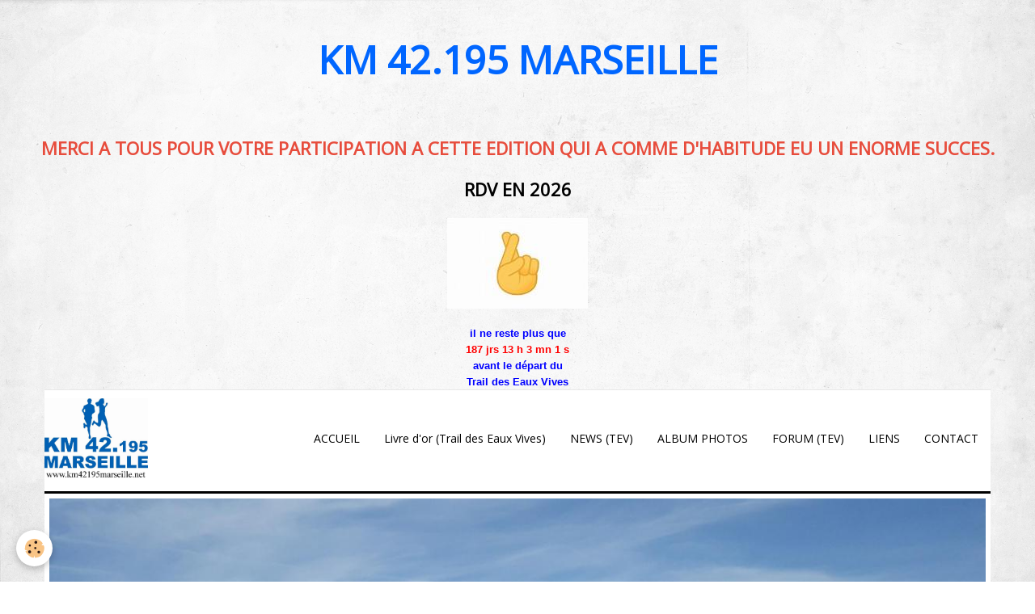

--- FILE ---
content_type: text/html; charset=UTF-8
request_url: https://www.km42195marseille.net/blog/nouveau-en-2020.html
body_size: 55681
content:
    <!DOCTYPE html>
<html lang="fr">
    <head>
        <title>Nouveau en 2020</title>
        <meta name="theme-color" content="#FFFFFF">
        <meta name="msapplication-navbutton-color" content="#FFFFFF">
        <meta name="apple-mobile-web-app-capable" content="yes">
        <meta name="apple-mobile-web-app-status-bar-style" content="black-translucent">

        <!-- pretty / cantina -->
<meta http-equiv="Content-Type" content="text/html; charset=utf-8">
<!--[if IE]>
<meta http-equiv="X-UA-Compatible" content="IE=edge">
<![endif]-->
<meta name="viewport" content="width=device-width, initial-scale=1, maximum-scale=1.0, user-scalable=no">
<meta name="msapplication-tap-highlight" content="no">
  <link rel="alternate" type="application/rss+xml" href="https://www.km42195marseille.net/blog/do/rss.xml" />
  <meta name="twitter:title" content="Nouveau en 2020"/>
  <meta property="og:title" content="Nouveau en 2020"/>
  <meta property="og:url" content="https://www.km42195marseille.net/blog/nouveau-en-2020.html"/>
  <meta property="og:type" content="article"/>
  <meta name="description" content="     NOUVEAU EN 2020 !!!!!!!!!!!!!!        Pour un meilleur accueil et votre confort        Retrait des dossards ; Gymnase Ravera    Départ des 2 parcours : Ancien Four à Chaux    Arrivée ; Gymnase Ravera         voir la rubrique ; Plan d'accés     "/>
  <meta name="twitter:description" content="     NOUVEAU EN 2020 !!!!!!!!!!!!!!        Pour un meilleur accueil et votre confort        Retrait des dossards ; Gymnase Ravera    Départ des 2 parcours : Ancien Four à Chaux    Arrivée ; Gymnase Ravera         voir la rubrique ; Plan d'accés     "/>
  <meta property="og:description" content="     NOUVEAU EN 2020 !!!!!!!!!!!!!!        Pour un meilleur accueil et votre confort        Retrait des dossards ; Gymnase Ravera    Départ des 2 parcours : Ancien Four à Chaux    Arrivée ; Gymnase Ravera         voir la rubrique ; Plan d'accés     "/>
  <meta name="twitter:card" content="summary_large_image"/>
  <link rel="canonical" href="https://www.km42195marseille.net/blog/nouveau-en-2020.html">
<meta name="generator" content="e-monsite (e-monsite.com)">








                
                                    
                                    
                
                                                                                                                                                                                                                
            <link href="https://fonts.googleapis.com/css?family=Open%20Sans%7CAbril%20Fatface&display=swap" rel="stylesheet">
        
        <link href="https://maxcdn.bootstrapcdn.com/font-awesome/4.7.0/css/font-awesome.min.css" rel="stylesheet">
                <link href="//www.km42195marseille.net/themes/combined.css?v=6_1665404070_2089" rel="stylesheet">
        
        <!-- EMS FRAMEWORK -->
        <script src="//www.km42195marseille.net/medias/static/themes/ems_framework/js/jquery.min.js"></script>
        <!-- HTML5 shim and Respond.js for IE8 support of HTML5 elements and media queries -->
        <!--[if lt IE 9]>
        <script src="//www.km42195marseille.net/medias/static/themes/ems_framework/js/html5shiv.min.js"></script>
        <script src="//www.km42195marseille.net/medias/static/themes/ems_framework/js/respond.min.js"></script>
        <![endif]-->
                <script src="//www.km42195marseille.net/medias/static/themes/ems_framework/js/ems-framework.min.js?v=2007"></script>
                <script src="https://www.km42195marseille.net/themes/content.js?v=6_1665404070_2089&lang=fr"></script>

            <script src="//www.km42195marseille.net/medias/static/js/rgpd-cookies/jquery.rgpd-cookies.js?v=2007"></script>
    <script>
                                    $(document).ready(function() {
            $.RGPDCookies({
                theme: 'ems_framework',
                site: 'www.km42195marseille.net',
                privacy_policy_link: '/about/privacypolicy/',
                cookies: [{"id":null,"favicon_url":"https:\/\/ssl.gstatic.com\/analytics\/20210414-01\/app\/static\/analytics_standard_icon.png","enabled":true,"model":"google_analytics","title":"Google Analytics","short_description":"Permet d'analyser les statistiques de consultation de notre site","long_description":"Indispensable pour piloter notre site internet, il permet de mesurer des indicateurs comme l\u2019affluence, les produits les plus consult\u00e9s, ou encore la r\u00e9partition g\u00e9ographique des visiteurs.","privacy_policy_url":"https:\/\/support.google.com\/analytics\/answer\/6004245?hl=fr","slug":"google-analytics"},{"id":null,"favicon_url":"","enabled":true,"model":"addthis","title":"AddThis","short_description":"Partage social","long_description":"Nous utilisons cet outil afin de vous proposer des liens de partage vers des plateformes tiers comme Twitter, Facebook, etc.","privacy_policy_url":"https:\/\/www.oracle.com\/legal\/privacy\/addthis-privacy-policy.html","slug":"addthis"}],
                modal_title: 'Gestion\u0020des\u0020cookies',
                modal_description: 'd\u00E9pose\u0020des\u0020cookies\u0020pour\u0020am\u00E9liorer\u0020votre\u0020exp\u00E9rience\u0020de\u0020navigation,\nmesurer\u0020l\u0027audience\u0020du\u0020site\u0020internet,\u0020afficher\u0020des\u0020publicit\u00E9s\u0020personnalis\u00E9es,\nr\u00E9aliser\u0020des\u0020campagnes\u0020cibl\u00E9es\u0020et\u0020personnaliser\u0020l\u0027interface\u0020du\u0020site.',
                privacy_policy_label: 'Consulter\u0020la\u0020politique\u0020de\u0020confidentialit\u00E9',
                check_all_label: 'Tout\u0020cocher',
                refuse_button: 'Refuser',
                settings_button: 'Param\u00E9trer',
                accept_button: 'Accepter',
                callback: function() {
                    // website google analytics case (with gtag), consent "on the fly"
                    if ('gtag' in window && typeof window.gtag === 'function') {
                        if (window.jsCookie.get('rgpd-cookie-google-analytics') === undefined
                            || window.jsCookie.get('rgpd-cookie-google-analytics') === '0') {
                            gtag('consent', 'update', {
                                'ad_storage': 'denied',
                                'analytics_storage': 'denied'
                            });
                        } else {
                            gtag('consent', 'update', {
                                'ad_storage': 'granted',
                                'analytics_storage': 'granted'
                            });
                        }
                    }
                }
            });
        });
    </script>
        <script async src="https://www.googletagmanager.com/gtag/js?id=G-4VN4372P6E"></script>
<script>
    window.dataLayer = window.dataLayer || [];
    function gtag(){dataLayer.push(arguments);}
    
    gtag('consent', 'default', {
        'ad_storage': 'denied',
        'analytics_storage': 'denied'
    });
    
    gtag('js', new Date());
    gtag('config', 'G-4VN4372P6E');
</script>

        
        <style>
        #overlay{position:fixed;top:0;left:0;width:100vw;height:100vh;z-index:1001}
                </style>
        <script type="application/ld+json">
    {
        "@context" : "https://schema.org/",
        "@type" : "WebSite",
        "name" : "KM 42.195 MARSEILLE",
        "url" : "https://www.km42195marseille.net/"
    }
</script>
            </head>
    <body id="blog_run" class="default">
        
                        <!-- CUSTOMIZE AREA -->
        <div id="top-site">
            <p style="text-align: center;">&nbsp;</p>

<p style="text-align: center;"><span style="font-size:48px;"><span style="color:#0066ff;"><strong>KM 42.195 MARSEILLE<span style="background-color:#e74c3c;"></span></strong></span><strong><span style="background-color:#e74c3c;"><span style="color:#f1c40f;"></span></span></strong></span></p>

<p style="text-align: center;">&nbsp;</p>

<p style="text-align: center;"><span style="color:#e74c3c;"><strong><span style="font-size:22px;">MERCI A TOUS POUR VOTRE PARTICIPATION A CETTE EDITION QUI A COMME D&#39;HABITUDE EU UN ENORME SU</span></strong><strong><span style="font-size:22px;">CCES.</span></strong></span></p>

<p style="text-align: center;"><span style="font-size: 22px;"><b>RDV EN 2026</b></span></p>

<p style="text-align: center;"><a href="https://www.km42195marseille.net/medias/images/th.jpg" title="Th"><img alt="Th" class="img-center" height="112" src="https://www.km42195marseille.net/medias/images/th.jpg" width="174" /></a></p>
<script type="text/javascript">
function cdtime(container, targetdate){
if (!document.getElementById || !document.getElementById(container)) return
this.container=document.getElementById(container)
this.currentTime=new Date()
this.targetdate=new Date(targetdate)
this.timesup=false
this.updateTime()
}
cdtime.prototype.updateTime=function(){
var thisobj=this
this.currentTime.setSeconds(this.currentTime.getSeconds()+1)
setTimeout(function(){thisobj.updateTime()}, 1000) //update time every second
}
cdtime.prototype.displaycountdown=function(baseunit, functionref){
this.baseunit=baseunit
this.formatresults=functionref
this.showresults()
}
cdtime.prototype.showresults=function(){
var thisobj=this
var timediff=(this.targetdate-this.currentTime)/1000 //difference btw target date and current date, in seconds
if (timediff<0){ //if time is up
this.timesup=true
this.container.innerHTML=this.formatresults()
return
}
var oneMinute=60 //minute unit in seconds
var oneHour=60*60 //hour unit in seconds
var oneDay=60*60*24 //day unit in seconds
var dayfield=Math.floor(timediff/oneDay)
var hourfield=Math.floor((timediff-dayfield*oneDay)/oneHour)
var minutefield=Math.floor((timediff-dayfield*oneDay-hourfield*oneHour)/oneMinute)
var secondfield=Math.floor((timediff-dayfield*oneDay-hourfield*oneHour-minutefield*oneMinute))
if (this.baseunit=="hours"){ //if base unit is hours, set "hourfield" to be topmost level
hourfield=dayfield*24+hourfield
dayfield="n/a"
}
else if (this.baseunit=="minutes"){ //if base unit is minutes, set "minutefield" to be topmost level
minutefield=dayfield*24*60+hourfield*60+minutefield
dayfield=hourfield="n/a"
}
else if (this.baseunit=="seconds"){ //if base unit is seconds, set "secondfield" to be topmost level
var secondfield=timediff
dayfield=hourfield=minutefield="n/a"
}
this.container.innerHTML=this.formatresults(dayfield, hourfield, minutefield, secondfield)
setTimeout(function(){thisobj.showresults()}, 1000) //update results every second
}
function formatresults(){
if (this.timesup==false){//if target date/time not yet met
var displaystring=arguments[0]+" jours "+arguments[1]+" heures "+arguments[2]+" minutes "+arguments[3]+" secondes avant le 08 mai 2026, 00:09:30"
}
else{ //else if target date/time met
var displaystring="Future date is here!"
}
return displaystring
}
function formatresults6(){
if (this.timesup==false){ //if target date/time not yet met
var displaystring="<b><font face='Arial, Helvetica, sans-serif' size='2' color='blue'>il ne  reste plus que</font></b><br/><font face='Arial, Helvetica, sans-serif' size='2' color='red'><b>"+arguments[0]+" jrs "+arguments[1]+" h "+arguments[2]+" mn "+arguments[3]+" s</b></font><br/><font face='Arial, Helvetica, sans-serif' size='2' color='blue'><b> avant le départ du<br>Trail des Eaux Vives</b></font>"
}
else{ //else if target date/time met
var displaystring="<font face='Arial, Helvetica, sans-serif' size='2' color='blue'><b>Merci pour votre participation</b><br/></font>"
}
return displaystring
}
</script></head>
<body> <table width="250" border="0" cellspacing="0" cellpadding="0" align="center">
  <tr> 
    <td align="center"><div align"center" id="countdowncontainer20"></div><div align"center" id="countdowncontainer19"></div>
<script type="text/javascript">
	var futuredate=new cdtime("countdowncontainer20", "may 08, 2026  09:30:00")
	futuredate.displaycountdown("days", formatresults6)
	</script>
    </td>
  </tr>
</table></body>




        </div>
                <!-- HEADER -->
        <header id="header" class="navbar container" data-fixed="false" data-margin-top="false" data-margin-bottom="false">
            <div id="header-main" data-padding="false">
                                                                                                                        <!-- cover -->
                <a class="brand" href="https://www.km42195marseille.net/" data-appearance="horizontal_c">
                                        <img src="https://www.km42195marseille.net/medias/site/logos/copie-3-de-logo-w.jpg" alt="KM 42.195 MARSEILLE" class="brand-logo">
                                                        </a>
                
                                <nav id="menu" class="collapse">
                                                                        <ul class="nav navbar-nav">
                    <li>
                <a href="https://www.km42195marseille.net/pages/">
                                        ACCUEIL
                </a>
                            </li>
                    <li>
                <a href="https://www.km42195marseille.net/livredor/">
                                        Livre d'or (Trail des Eaux Vives)
                </a>
                            </li>
                    <li>
                <a href="https://www.km42195marseille.net/blog/">
                                        NEWS (TEV)
                </a>
                            </li>
                    <li>
                <a href="https://www.km42195marseille.net/album/">
                                        ALBUM PHOTOS
                </a>
                            </li>
                    <li>
                <a href="https://www.km42195marseille.net/forum/">
                                        FORUM (TEV)
                </a>
                            </li>
                    <li>
                <a href="https://www.km42195marseille.net/liens/">
                                        LIENS
                </a>
                            </li>
                    <li>
                <a href="https://www.km42195marseille.net/contact/">
                                        CONTACT
                </a>
                            </li>
            </ul>

                                                            </nav>
                
                            </div>
            <div id="header-buttons" data-retract="false">
                                <button class="btn btn-link navbar-toggle header-btn" data-toggle="collapse" data-target="#menu" data-orientation="horizontal">
                    <i class="fa fa-bars fa-lg"></i>
                </button>
                
                
                
                
                            </div>
                                                                                        
                        <div id="readingprogress" class="visible-desktop">
                <div></div>
            </div>
                    </header>
        <!-- //HEADER -->

                <!-- COVER -->
        <figure id="cover" data-content="img" class="container" data-margin-top="false" data-margin-bottom="false">
                                                                                                                                                                                            <div class="cover-title" style="color:#0357F8">
                                        <p class="h3">KM 42.195 MARSEILLE</p>
                                                        </div>
                            <div class="cover-img">
                <img src="http://www.km42195marseille.net/medias/images/marseille-a-vos-pieds.jpg" alt="KM 42.195 MARSEILLE">
            </div>
                    </figure>
        <!-- //COVER -->
        
        <!-- WRAPPER -->
        <div id="wrapper" class="container">
            
            <!-- CONTENT -->
            <div id="content">
                <!-- MAIN -->
                <section id="main" class="sticked">

                                            <!-- BREADCRUMBS -->
                           <ol class="breadcrumb">
                  <li>
            <a href="https://www.km42195marseille.net/">Accueil</a>
        </li>
                        <li>
            <a href="https://www.km42195marseille.net/blog/">NEWS (TEV)</a>
        </li>
                        <li class="active">
            Nouveau en 2020
         </li>
            </ol>
                        <!-- //BREADCRUMBS -->
                    
                    
                    
                                        
                                        
                                        <div class="view view-blog" id="view-item" data-id-blog="5e31ac21a69e5a49935be6ba">
        <h1 class="view-title">Nouveau en 2020</h1>
    <div id="site-module" class="site-module" data-itemid="4e81aff83ba56fde4dbcbaf3" data-siteid="4e81aff677a36fde4dbc5ad0"></div>
    <ul class="media-infos">
                    <li data-role="author" data-avatar="https://storage.e-monsite.com/avatars/2016/02/27/18/logo-w.jpg">
                Par
                                    <a href="https://www.km42195marseille.net/blog/do/author/4e81aff677a66fde4dbc92d8" rel="author">CHRISTIAN GUEYRAUD</a>
                            </li>
                <li data-role="date">
            Le 29/01/2020
                    </li>
                    </ul>
    <div class="clearfix">
                    <p style="text-align: center;">&nbsp;</p>

<p style="text-align: center;"><strong><span style="font-size:20px;">NOUVEAU EN 2020 !!!!!!!!!!!!!!</span></strong></p>

<p style="text-align: center;"><span style="font-size:20px;"></span></p>

<p style="text-align: center;"><span style="font-size:20px;">Pour un meilleur accueil et votre confort</span></p>

<p style="text-align: center;"><span style="font-size:20px;"></span></p>

<p style="text-align: center;"><span style="font-size:20px;">Retrait des dossards&nbsp;; Gymnase Ravera</span></p>

<p style="text-align: center;"><span style="font-size:20px;">D&eacute;part des 2 parcours&nbsp;: Ancien Four &agrave; Chaux</span></p>

<p style="text-align: center;"><span style="font-size:20px;">Arriv&eacute;e&nbsp;; Gymnase Ravera</span></p>

<p style="text-align: center;">&nbsp;</p>

<p style="text-align: center;"><span style="font-size:24px;">voir la rubrique ; <a href="https://www.km42195marseille.net/pages/trail-eaux-vives/plan-d-acces.html" target="_blank">Plan d&#39;acc&eacute;s</a></span></p>

<p style="text-align: center;">&nbsp;</p>

<p style="text-align: center;"><a href="http://www.km42195marseille.net/medias/images/smiley-146093-640.png" title="Smiley"><img alt="Smiley" class="img-center" src="http://www.km42195marseille.net/medias/images/smiley-146093-640.png?fx=c_100_100" style="width: 100px; height: 100px;" /></a></p>

            </div>


                        <div id="rows-6026543cbf44e8f586fb5327" class="rows" data-total-pages="1" data-current-page="1">
                                                            
                
                        
                        
                                
                                <div class="row-container rd-1 page_1">
            	<div class="row-content">
        			                        			    <div class="row" data-role="line">

                    
                                                
                                                                        
                                                
                                                
						                                                                                                                                                
                                        				<div data-role="cell" class="column empty-column" style="width:100%">
            					<div id="cell-5e31aa56abe25a49935b4f81" class="column-content">            							&nbsp;
            						            					</div>
            				</div>
																		        			</div>
                            		</div>
                        	</div>
						</div>

            
    
            <p class="tag-line">
                            <a href="https://www.km42195marseille.net/blog/do/tag/marseille/" class="btn btn-link">marseille</a>
                            <a href="https://www.km42195marseille.net/blog/do/tag/calanques/" class="btn btn-link">calanques</a>
                            <a href="https://www.km42195marseille.net/blog/do/tag/trail/" class="btn btn-link">TRAIL</a>
                            <a href="https://www.km42195marseille.net/blog/do/tag/nature/" class="btn btn-link">nature</a>
                            <a href="https://www.km42195marseille.net/blog/do/tag/course/" class="btn btn-link">course</a>
                            <a href="https://www.km42195marseille.net/blog/do/tag/convivialite/" class="btn btn-link">convivialité</a>
                            <a href="https://www.km42195marseille.net/blog/do/tag/parc-national/" class="btn btn-link">PARC NATIONAL</a>
                    </p>
    
    
    

</div>

<script>
    emsChromeExtension.init('blog', '5e31ac21a69e5a49935be6ba', 'e-monsite.com');
</script>

                </section>
                <!-- //MAIN -->

                                <!-- SIDEBAR -->
                <aside id="sidebar" data-fixed="false">
                    <div id="sidebar-wrapper">
                                                                                                                                                                                                                                    <div class="widget" data-id="widget_page_category">
                                        
<div class="widget-title">
    
        <span>
            ORIGINE DU MARATHON
        </span>  

        
</div>

                                        <div id="widget1" class="widget-content" data-role="widget-content">
                                            
                                                                                        
                                                                                                <ul class="nav nav-list" data-addon="pages">
              
                                <li data-category="historique-marathon-html">
                <a href="https://www.km42195marseille.net/pages/historique-marathon-html/historique-marathon.html">
                    ORIGINE DU MARATHON
                                    </a>
            </li>
                        </ul>
    

                                        </div>
                                    </div>
                                                                        <hr>
                                    
                                                                                                                                                                                                                                                                                                                                                                                                    <div class="widget" data-id="widget_page_category">
                                        
<div class="widget-title" data-content="img">
    
            <a href="https://www.km42195marseille.net/pages/association/">
        <span>
            <img src="http://www.e-monsite.com/km42195marseille/16686016copie-de-copie-de-logo-site-jpg.jpg" alt="ASSOCIATION">
        </span>  

            </a>
        
</div>

                                        <div id="widget2" class="widget-content" data-role="widget-content">
                                            
                                                                                        
                                                                                                <ul class="nav nav-list" data-addon="pages">
              
                                <li data-category="association">
                <a href="https://www.km42195marseille.net/pages/association/contact-club.html">
                    CONTACT ASSOCIATION
                                    </a>
            </li>
                        <li data-category="association">
                <a href="https://www.km42195marseille.net/pages/association/1er-tri-2025.html">
                    1er Tri 2025
                                    </a>
            </li>
                        <li data-category="association">
                <a href="https://www.km42195marseille.net/pages/association/2eme-trimestre-2025.html">
                    2éme Trimestre 2025
                                    </a>
            </li>
                        <li data-category="association">
                <a href="https://www.km42195marseille.net/pages/association/3eme-tri-2025.html">
                    3éme tri 2025
                                    </a>
            </li>
                        <li data-category="association">
                <a href="https://www.km42195marseille.net/pages/association/4eme-tri-2025.html">
                    4eme tri 2025
                                    </a>
            </li>
                        <li data-category="association">
                <a href="https://www.km42195marseille.net/pages/association/association.html">
                    NAISSANCE ASSOCIATION
                                    </a>
            </li>
                        <li data-category="association">
                <a href="https://www.km42195marseille.net/pages/association/entrainements-du-club.html">
                    ENTRAINEMENTS
                                    </a>
            </li>
                        <li data-category="association">
                <a href="https://www.km42195marseille.net/pages/association/photos-sorties-entrainements.html">
                    Photos sorties entrainements
                                    </a>
            </li>
                        <li data-category="association">
                <a href="https://www.km42195marseille.net/pages/association/adhesion-au-club.html">
                    ADHESION ASSOCIATION
                                    </a>
            </li>
                        <li data-category="association">
                <a href="https://www.km42195marseille.net/pages/association/statistiques-club.html">
                    STATISTIQUES ASSOCIATION
                                    </a>
            </li>
                        </ul>
    

                                        </div>
                                    </div>
                                                                        <hr>
                                    
                                                                                                                                                                                                                                                                                                                                        <div class="widget" data-id="widget_page_category">
                                        
<div class="widget-title">
    
            <a href="https://www.km42195marseille.net/pages/archives-resultats-club/">
        <span>
            Archives Résultats Membres
        </span>  

            </a>
        
</div>

                                        <div id="widget3" class="widget-content" data-role="widget-content">
                                            
                                                                                        
                                                                                                <form method="post" action="#">
         <select name="pagelist" onchange="window.location=this.value;">
            <option value="">KM 42.195 MARSEILLE</option>
                                               <option class="page" value="https://www.km42195marseille.net/pages/archives-resultats-club/4eme-tri-2023.html">4éme Tri 2024</option>
                                   <option class="page" value="https://www.km42195marseille.net/pages/archives-resultats-club/3eme-tri-2024.html">3eme tri 2024</option>
                                   <option class="page" value="https://www.km42195marseille.net/pages/archives-resultats-club/2eme-trimestre-2024.html">2éme Tri  2024</option>
                                   <option class="page" value="https://www.km42195marseille.net/pages/archives-resultats-club/1er-trimestre-2024.html">1ER TRIMESTRE 2024</option>
                                   <option class="page" value="https://www.km42195marseille.net/pages/archives-resultats-club/3eme-trimestre-2023.html">3éme trimestre 2023</option>
                                   <option class="page" value="https://www.km42195marseille.net/pages/archives-resultats-club/2eme-tri-2023.html">2éme TRI 2023</option>
                                   <option class="page" value="https://www.km42195marseille.net/pages/archives-resultats-club/page.html">1er tri 2023</option>
                                   <option class="page" value="https://www.km42195marseille.net/pages/archives-resultats-club/4eme-trimestre-2022.html">4éme Trimestre 2022</option>
                                   <option class="page" value="https://www.km42195marseille.net/pages/archives-resultats-club/page.html">1er TRIMESTRE 2022</option>
                                   <option class="page" value="https://www.km42195marseille.net/pages/archives-resultats-club/2eme-trimestre-2022.html">2éme TRIMESTRE 2022</option>
                                   <option class="page" value="https://www.km42195marseille.net/pages/archives-resultats-club/3eme-trimestre-2022.html">3éme trimestre 2022</option>
                                   <option class="page" value="https://www.km42195marseille.net/pages/archives-resultats-club/4eme-tri-2021.html">4éme TRI 2021</option>
                                   <option class="page" value="https://www.km42195marseille.net/pages/archives-resultats-club/3eme-trimestre-1.html">3éme trimestre 2021</option>
                                   <option class="page" value="https://www.km42195marseille.net/pages/archives-resultats-club/4eme-tri-2020.html">4éme TRI 2020</option>
                                   <option class="page" value="https://www.km42195marseille.net/pages/archives-resultats-club/2eme-trimestre-2021.html">2éme TRIMESTRE 2021</option>
                                   <option class="page" value="https://www.km42195marseille.net/pages/archives-resultats-club/4eme-trimestre-2019.html">4éme Trimestre 2019</option>
                                   <option class="page" value="https://www.km42195marseille.net/pages/archives-resultats-club/resultats-1er-trimestre-2020.html">resultats 1er trimestre 2020</option>
                                   <option class="page" value="https://www.km42195marseille.net/pages/archives-resultats-club/2eme-trimestre-2020.html">2é et 3éme Trimestre</option>
                                   <option class="page" value="https://www.km42195marseille.net/pages/archives-resultats-club/resultats-2018-4eme-trimestre.html">4éme Trimestre 2018</option>
                                   <option class="page" value="https://www.km42195marseille.net/pages/archives-resultats-club/1er-tri-2019.html">Résultats 1er tri 2019</option>
                                   <option class="page" value="https://www.km42195marseille.net/pages/archives-resultats-club/3eme-trimestre.html">3éme Trimestre 2019</option>
                                   <option class="page" value="https://www.km42195marseille.net/pages/archives-resultats-club/resultats-2eme-trimestre-1.html">Résultats 2éme trimestre</option>
                                   <option class="page" value="https://www.km42195marseille.net/pages/archives-resultats-club/resultats-1er-tri-2018.html">Résultats 1er Tri 2018</option>
                                   <option class="page" value="https://www.km42195marseille.net/pages/archives-resultats-club/2eme-trimestre-2019.html">2éme Trimestre 2019</option>
                                   <option class="page" value="https://www.km42195marseille.net/pages/archives-resultats-club/4eme-trimestre-2016.html">Résultats 2016 : 4 eme tri</option>
                                   <option class="page" value="https://www.km42195marseille.net/pages/archives-resultats-club/2eme-trimestre-2017.html">2éme Trimestre 2017</option>
                                   <option class="page" value="https://www.km42195marseille.net/pages/archives-resultats-club/3eme-trimestre-2018.html">3eme trimestre 2018</option>
                                   <option class="page" value="https://www.km42195marseille.net/pages/archives-resultats-club/4eme-trimestre-2017.html">4éme trimestre 2017</option>
                                   <option class="page" value="https://www.km42195marseille.net/pages/archives-resultats-club/2017-resultats-1er-trimestre.html">2017: RESULTATS 1er Trimestre</option>
                                   <option class="page" value="https://www.km42195marseille.net/pages/archives-resultats-club/resultats-2016-1er-trimestre.html">Résultats 2016: 1er Trimestre</option>
                                   <option class="page" value="https://www.km42195marseille.net/pages/archives-resultats-club/2015-4eme-trimestre.html">2015: 4eme trimestre</option>
                                   <option class="page" value="https://www.km42195marseille.net/pages/archives-resultats-club/2015-3eme-trimestre.html">2015 : 3éme TRIMESTRE</option>
                                   <option class="page" value="https://www.km42195marseille.net/pages/archives-resultats-club/resultats-2eme-trimestre.html">Résultats 2015: 2éme trimestre</option>
                                   <option class="page" value="https://www.km42195marseille.net/pages/archives-resultats-club/3eme-trimestre-2016.html">Résultats 2016 : 3eme tri</option>
                                   <option class="page" value="https://www.km42195marseille.net/pages/archives-resultats-club/resultats-2eme-tri-2016.html">Résultats 2016 : 2 eme tri</option>
                                   <option class="page" value="https://www.km42195marseille.net/pages/archives-resultats-club/2017-resultats-3emetrimestre.html">2017:  3éme Trimestre</option>
                                   <option class="page" value="https://www.km42195marseille.net/pages/archives-resultats-club/resultats-2014-3eme-trimestre.html">RESULTATS 2014: 3éme Trimestre</option>
                                   <option class="page" value="https://www.km42195marseille.net/pages/archives-resultats-club/resultats-2014.html">RESULTATS 2014: 1er Trimestre</option>
                                   <option class="page" value="https://www.km42195marseille.net/pages/archives-resultats-club/resultats-2015-1er-trimestre.html">Résultats 2015,1er Trimestre</option>
                                   <option class="page" value="https://www.km42195marseille.net/pages/archives-resultats-club/resultats-2013-de-juin-a-decembre.html">RESULTATS 2013 (de Juin à Déce</option>
                                   <option class="page" value="https://www.km42195marseille.net/pages/archives-resultats-club/resultats-2014-4eme-trimestre.html">RESULTATS 2014: 4éme Trimestre</option>
                                   <option class="page" value="https://www.km42195marseille.net/pages/archives-resultats-club/resultats-2014-2eme-trimestre.html">RESULTATS 2014: 2éme Trimestre</option>
                                   <option class="page" value="https://www.km42195marseille.net/pages/archives-resultats-club/1er-trimestre-2021-bis.html">1er TRIMESTRE 2021</option>
                                   <option class="page" value="https://www.km42195marseille.net/pages/archives-resultats-club/resultats-2013.html">Résultats 2013 (de Janvier à M</option>
                                   <option class="page" value="https://www.km42195marseille.net/pages/archives-resultats-club/4eme-tri-2023.html">4éme Tri 2023</option>
                                   <option class="page" value="https://www.km42195marseille.net/pages/archives-resultats-club/resultats-a-partir-de-juin.html">A partir de juin 2011</option>
                                   <option class="page" value="https://www.km42195marseille.net/pages/archives-resultats-club/a-partir-du-28-11-10.html">A partir du 28 .11.10</option>
                                   <option class="page" value="https://www.km42195marseille.net/pages/archives-resultats-club/resultats-1er-semestre-2010.html">Résultats  1er semestre 2010</option>
                                   <option class="page" value="https://www.km42195marseille.net/pages/archives-resultats-club/resultats-2009.html">Résultats 2009</option>
                                   <option class="page" value="https://www.km42195marseille.net/pages/archives-resultats-club/2012.html">Résultats 2012</option>
                            
                     </select>
    </form>
    

                                        </div>
                                    </div>
                                                                        <hr>
                                    
                                                                                                                                                                                                                                                                                                                                        <div class="widget" data-id="widget_page_category">
                                        
<div class="widget-title">
    
            <a href="https://www.km42195marseille.net/pages/partenaires-association/">
        <span>
            PARTENAIRES ASSOCIATION
        </span>  

            </a>
        
</div>

                                        <div id="widget4" class="widget-content" data-role="widget-content">
                                            
                                                                                        
                                                                                                <form method="post" action="#">
         <select name="pagelist" onchange="window.location=this.value;">
            <option value="">KM 42.195 MARSEILLE</option>
                                               <option class="page" value="https://www.km42195marseille.net/pages/partenaires-association/les-bijoux-de-carla.html">Les bijoux de Carla</option>
                                   <option class="page" value="https://www.km42195marseille.net/pages/partenaires-association/marathonoien-sport.html">MARATHONIEN SPORT</option>
                            
                     </select>
    </form>
    

                                        </div>
                                    </div>
                                                                        <hr>
                                    
                                                                                                                                                                                                                                                                                                                                        <div class="widget" data-id="widget_page_category">
                                        
<div class="widget-title" data-content="img">
    
            <a href="https://www.km42195marseille.net/pages/trail-eaux-vives/">
        <span>
            <img src="http://www.km42195marseille.net/medias/images/annonce-tev-3.jpg" alt="TRAIL des EAUX VIVES">
        </span>  

            </a>
        
</div>

                                        <div id="widget5" class="widget-content" data-role="widget-content">
                                            
                                                                                        
                                                                                                <ul class="nav nav-list" data-addon="pages">
              
                                <li data-category="trail-eaux-vives">
                <a href="https://www.km42195marseille.net/pages/trail-eaux-vives/classements-et-photos-2025.html">
                    Classements et photos 2025
                                    </a>
            </li>
                        <li data-category="trail-eaux-vives">
                <a href="https://www.km42195marseille.net/pages/trail-eaux-vives/dossard-tev.html">
                    DOSSARDS TEV
                                    </a>
            </li>
                        <li data-category="trail-eaux-vives">
                <a href="https://www.km42195marseille.net/pages/trail-eaux-vives/parking-pour-tev.html">
                    INFOS PARKING
                                    </a>
            </li>
                        <li data-category="trail-eaux-vives">
                <a href="https://www.km42195marseille.net/pages/trail-eaux-vives/plan-d-acces.html">
                    PLAN D'ACCES (google)
                                    </a>
            </li>
                        <li data-category="trail-eaux-vives">
                <a href="https://www.km42195marseille.net/pages/trail-eaux-vives/flyer-tev.html">
                    Flyer tev
                                    </a>
            </li>
                        <li data-category="trail-eaux-vives">
                <a href="https://www.km42195marseille.net/pages/trail-eaux-vives/presentation-tev-1.html">
                    PRESENTATION TEV
                                    </a>
            </li>
                        <li data-category="trail-eaux-vives">
                <a href="https://www.km42195marseille.net/pages/trail-eaux-vives/tarifs-inscriptions-dossards-1-1.html">
                    Incriptions et retraits des  d
                                    </a>
            </li>
                        <li data-category="trail-eaux-vives">
                <a href="https://www.km42195marseille.net/pages/trail-eaux-vives/reglement-1.html">
                    Règlement
                                    </a>
            </li>
                        <li data-category="trail-eaux-vives">
                <a href="https://www.km42195marseille.net/pages/trail-eaux-vives/tev-parcours-nouveau.html">
                    TEV : Parcours
                                    </a>
            </li>
                        <li data-category="trail-eaux-vives">
                <a href="https://www.km42195marseille.net/pages/trail-eaux-vives/contact-trail.html">
                    CONTACT TRAIL
                                    </a>
            </li>
                        <li data-category="trail-eaux-vives">
                <a href="https://www.km42195marseille.net/pages/trail-eaux-vives/ravitaillements-1.html">
                    RAVITAILLEMENTS
                                    </a>
            </li>
                        <li data-category="trail-eaux-vives">
                <a href="https://www.km42195marseille.net/pages/trail-eaux-vives/ecocitoyennete.html">
                    Ecocitoyenneté
                                    </a>
            </li>
                        <li data-category="trail-eaux-vives">
                <a href="https://www.km42195marseille.net/pages/trail-eaux-vives/programme-1.html">
                    PROGRAMME
                                    </a>
            </li>
                        <li data-category="trail-eaux-vives">
                <a href="https://www.km42195marseille.net/pages/trail-eaux-vives/recompenses-participants-1.html">
                    RECOMPENSES
                                    </a>
            </li>
                        <li data-category="trail-eaux-vives">
                <a href="https://www.km42195marseille.net/pages/trail-eaux-vives/partenaires.html">
                    PARTENAIRES
                                    </a>
            </li>
                        <li data-category="trail-eaux-vives">
                <a href="https://www.km42195marseille.net/pages/trail-eaux-vives/securite.html">
                    SECURITE
                                    </a>
            </li>
                        <li data-category="trail-eaux-vives">
                <a href="https://www.km42195marseille.net/pages/trail-eaux-vives/page.html">
                    Provenances des Traileurs du T
                                    </a>
            </li>
                        <li data-category="trail-eaux-vives">
                <a href="https://www.km42195marseille.net/pages/trail-eaux-vives/calendriers-internet.html">
                    Calendriers Internet
                                    </a>
            </li>
                        </ul>
    

                                        </div>
                                    </div>
                                                                        <hr>
                                    
                                                                                                                                                                                                                                                                                                                                        <div class="widget" data-id="widget_page_category">
                                        
<div class="widget-title">
    
            <a href="https://www.km42195marseille.net/pages/archives-tev/">
        <span>
            Archives TEV
        </span>  

            </a>
        
</div>

                                        <div id="widget6" class="widget-content" data-role="widget-content">
                                            
                                                                                        
                                                                                                <form method="post" action="#">
         <select name="pagelist" onchange="window.location=this.value;">
            <option value="">KM 42.195 MARSEILLE</option>
                                               <option class="page" value="https://www.km42195marseille.net/pages/archives-tev/resultats-tev-2023.html">Résultats et photos TEV 2023</option>
                                   <option class="page" value="https://www.km42195marseille.net/pages/archives-tev/classements-2024.html">CLASSEMENTS ET PHOTOS 2024</option>
                                   <option class="page" value="https://www.km42195marseille.net/pages/archives-tev/photos-tev-2022.html">Photos TEV 2022</option>
                                   <option class="page" value="https://www.km42195marseille.net/pages/archives-tev/resultats-tev-2022.html">resultats tev 2022</option>
                                   <option class="page" value="https://www.km42195marseille.net/pages/archives-tev/photos-tev-2019.html">Photos TEV 2019</option>
                                   <option class="page" value="https://www.km42195marseille.net/pages/archives-tev/resultats-tev-2019.html">Résultats TEV 2019</option>
                                   <option class="page" value="https://www.km42195marseille.net/pages/resultats-2018.html">Résultats 2018</option>
                                   <option class="page" value="https://www.km42195marseille.net/pages/archives-tev/photos-tev-2018.html">PHOTOS  TEV 2018</option>
                                   <option class="page" value="https://www.km42195marseille.net/pages/archives-tev/resultats-2017.html">Résultats 2017</option>
                                   <option class="page" value="https://www.km42195marseille.net/pages/archives-tev/photos-tev-2017.html">Photos TEV 2017</option>
                                   <option class="page" value="https://www.km42195marseille.net/pages/archives-tev/les-resultats-2016.html">Les resultats 2016</option>
                                   <option class="page" value="https://www.km42195marseille.net/pages/archives-tev/resultats-du-tev-2015.html">Resultats du TEV 2015</option>
                                   <option class="page" value="https://www.km42195marseille.net/pages/archives-tev/classements-tev-2014.html">Classements TEV 2014</option>
                                   <option class="page" value="https://www.km42195marseille.net/pages/archives-tev/r.html">Résultats 2013</option>
                                   <option class="page" value="https://www.km42195marseille.net/pages/archives-tev/resultats.html">Résultats 2011</option>
                                   <option class="page" value="https://www.km42195marseille.net/pages/archives-tev/dossier-de-presse.html">Dossier de Presse 2012</option>
                            
                     </select>
    </form>
    

                                        </div>
                                    </div>
                                                                        <hr>
                                    
                                                                                                                                                                                                                                                                                                                                        <div class="widget" data-id="widget_meteo">
                                        
<div class="widget-title">
    
        <span>
            Météo
        </span>  

        
</div>

                                        <div id="widget7" class="widget-content" data-role="widget-content">
                                            
                                                                                        
                                                                                            <div class="media-list media-stacked">
        <div class="media">
            <div class="media-object">
                <img src="//www.km42195marseille.net/medias/static/themes/im/widget_meteo/04n.png" width="50" alt="Nuageux">
            </div>
            <div class="media-body">
                <p class="media-heading">Marseille</p>
                <p class="media-subheading">
                    <span class="meteo-temperature">20</span>
                    <sup class="meteo-unit">°C</sup> 
                    Nuageux
                </p>
                <p class="text-muted">
                    <small>Min: 19 °C | 
                    Max: 20 °C | 
                    Vent: 22 kmh 140°</small>
                </p>
            </div>
        </div>
    </div>

                                        </div>
                                    </div>
                                                                        <hr>
                                    
                                                                                                                                                                                                                                                                                                                                        <div class="widget" data-id="widget_stats">
                                        
<div class="widget-title">
    
        <span>
            Statistiques en direct
        </span>  

        
</div>

                                        <div id="widget8" class="widget-content" data-role="widget-content">
                                            
                                                                                        
                                                                                        <div class="stats">
      <p class="media-heading">Aujourd'hui</p>
   <p><strong>303</strong> visiteurs - <strong>589</strong> pages vues</p>
   
      <p class="media-heading">Total</p>
   <p><strong>425997</strong> visiteurs - <strong>1527899</strong> pages vues</p>
   
      <p class="media-heading">Contenu</p>
   <p>
               Nombre de pages : <strong>102</strong>
      
      
         </p>
   </div>
                                        </div>
                                    </div>
                                    
                                                                                                                                                                        </div>
                </aside>
                <!-- //SIDEBAR -->
                            </div>
            <!-- //CONTENT -->
        </div>
        <!-- //WRAPPER -->

                <!-- FOOTER -->
        <footer id="footer">
                        <div class="container">
                            <div id="footer-wrapper">
                                        <!-- CUSTOMIZE AREA -->
                    <div id="bottom-site">
                                                    <div id="rows-60b85f485ab26dd06f47e357" class="rows" data-total-pages="1" data-current-page="1">
                                                            
                
                        
                        
                                
                                <div class="row-container rd-1 page_1">
            	<div class="row-content">
        			                        			    <div class="row" data-role="line">

                    
                                                
                                                                        
                                                
                                                
						                                                                                    
                                        				<div data-role="cell" class="column" style="width:100%">
            					<div id="cell-5e85fbdb409ca31772225631" class="column-content">            							


            						            					</div>
            				</div>
																		        			</div>
                            		</div>
                        	</div>
						</div>

                                            </div>
                    
                                    </div>

                
                                        </div>
                    </footer>
        <!-- //FOOTER -->
        
        
                <div id="overlay" class="hide"></div>
        
        <script src="//www.km42195marseille.net/medias/static/themes/ems_framework/js/jquery.mobile.custom.min.js"></script>
        <script src="//www.km42195marseille.net/medias/static/themes/ems_framework/js/jquery.zoom.min.js"></script>
        <script src="//www.km42195marseille.net/medias/static/themes/ems_framework/js/imagelightbox.min.js"></script>
        <script src="https://www.km42195marseille.net/themes/custom.js?v=6_1665404070_2089"></script>
        
            

 
    
						 	 





            </body>
</html>
